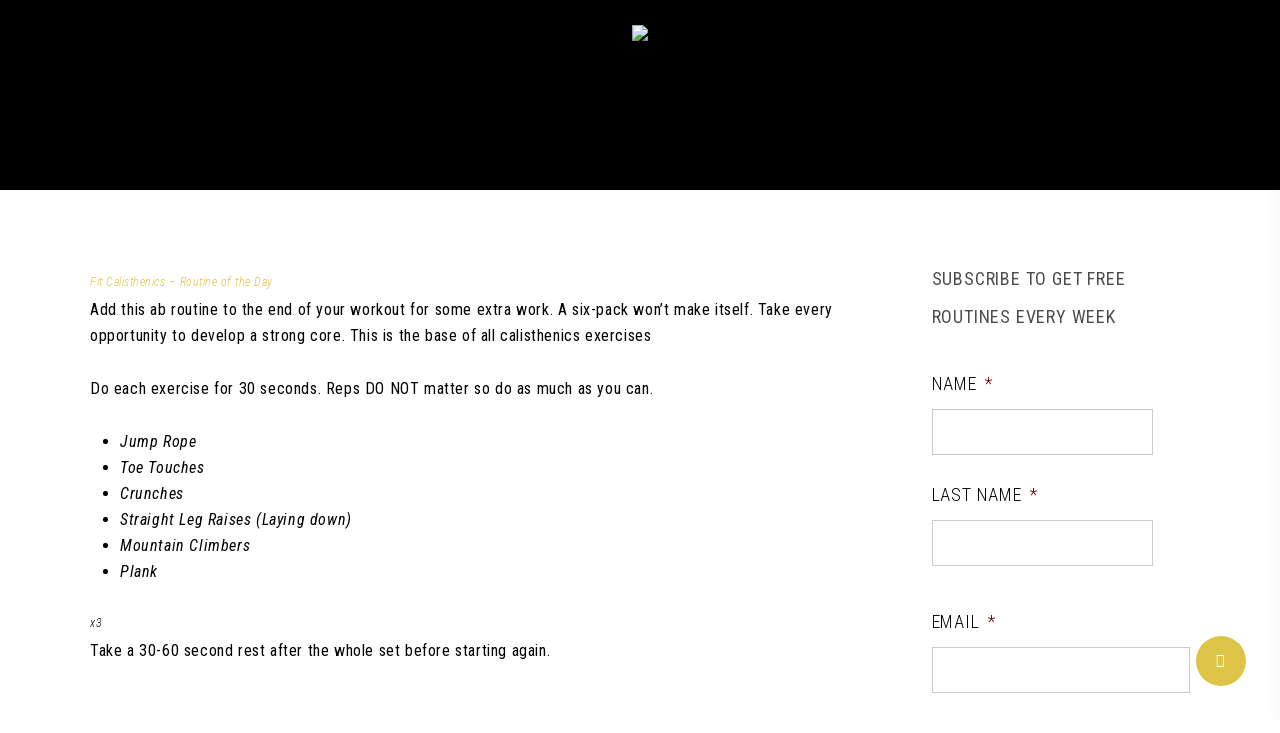

--- FILE ---
content_type: text/css
request_url: https://trainhrdr.com/wp-content/themes/hrdr/style.css?ver=13.0.5
body_size: -144
content:
/*
Theme Name: HRDR
Description: Built by Carlos & Adam
Theme URI:   http://vziondesigns.ca/
Author: Carlos Salas
Author URI:  http://vziondesigns.ca/
Template: salient
Version: 2.0
*/
